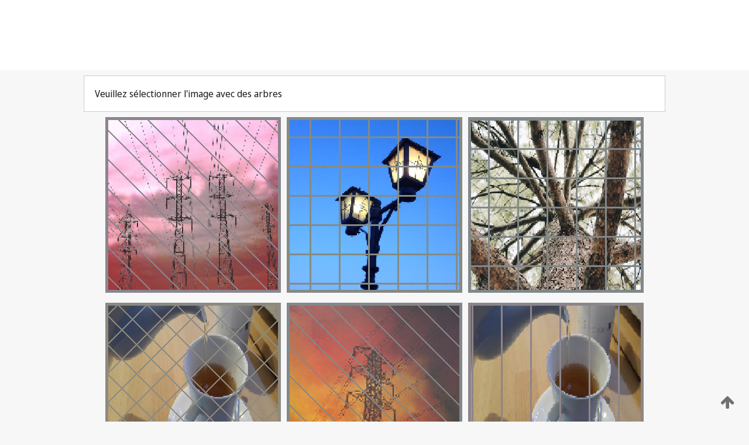

--- FILE ---
content_type: text/html;charset=UTF-8
request_url: https://patentscope.wipo.int/search/fr/WO2004092816
body_size: 391074
content:
<!DOCTYPE html>
<html xmlns="http://www.w3.org/1999/xhtml"><head id="j_idt381">
	<meta http-equiv="X-UA-Compatible" content="IE=edge" />
	<meta lang="fr" http-equiv="Content-Type" content="text/html;charset=utf-8" charset="utf-8" />

	
	<meta name="viewport" content="width=device-width, initial-scale=1.0, minimum-scale=1.0, maximum-scale=1.0" />
	
	<meta name="apple-mobile-web-app-capable" content="yes" />
	
	<meta name="apple-mobile-web-app-status-bar-style" content="black-translucent" />
		<meta name="Description" content="This patent search tool allows you not only to search the PCT database of about 2 million International Applications but also the worldwide patent collections. This search facility features: flexible search syntax; automatic word stemming and relevance ranking; as well as graphical results." />
		<meta name="Cache-Control" content="no-cache,no-store,must-revalidate" />
		<meta name="Expires" content="0" />
		<meta name="Pragma" content="no-cache" />
	
	<title>OMPI – Recherche dans les collections de brevets nationales et internationales</title><link type="text/css" rel="stylesheet" href="/search/javax.faces.resource/theme.css.jsf?ln=primefaces-wipo" /><link type="text/css" rel="stylesheet" href="/search/javax.faces.resource/primefaces/fa/font-awesome.css.xhtml" /><script type="text/javascript" src="/search/javax.faces.resource/omnifaces.js.jsf;jsessionid=CE7782C3EB2E4DB1624268F7BF942421.wapp1nA?ln=omnifaces&amp;v=2.6.9"></script><link type="text/css" rel="stylesheet" href="/search/javax.faces.resource/css/components.css.jsf;jsessionid=CE7782C3EB2E4DB1624268F7BF942421.wapp1nA?ln=w-ps-cc" /><link type="text/css" rel="stylesheet" href="/search/javax.faces.resource/css/components.css.jsf;jsessionid=CE7782C3EB2E4DB1624268F7BF942421.wapp1nA?ln=ps-cc" /><link type="text/css" rel="stylesheet" href="/search/javax.faces.resource/css/common/common.css.jsf;jsessionid=CE7782C3EB2E4DB1624268F7BF942421.wapp1nA" /><link type="text/css" rel="stylesheet" href="/search/javax.faces.resource/css/common/primefaces-custom.css.jsf;jsessionid=CE7782C3EB2E4DB1624268F7BF942421.wapp1nA" /><link type="text/css" rel="stylesheet" href="/search/javax.faces.resource/css/common/wfaces-custom.css.jsf;jsessionid=CE7782C3EB2E4DB1624268F7BF942421.wapp1nA" /><link type="text/css" rel="stylesheet" href="/search/javax.faces.resource/css/wipo/ps-ulf-compatibility.css.jsf;jsessionid=CE7782C3EB2E4DB1624268F7BF942421.wapp1nA" /><link type="text/css" rel="stylesheet" href="/search/javax.faces.resource/primefaces/components.css.xhtml;jsessionid=CE7782C3EB2E4DB1624268F7BF942421.wapp1nA" /><script type="text/javascript" src="/search/javax.faces.resource/primefaces/jquery/jquery.js.xhtml;jsessionid=CE7782C3EB2E4DB1624268F7BF942421.wapp1nA"></script><script type="text/javascript" src="/search/javax.faces.resource/primefaces/core.js.xhtml;jsessionid=CE7782C3EB2E4DB1624268F7BF942421.wapp1nA"></script><script type="text/javascript" src="/search/javax.faces.resource/primefaces/components.js.xhtml;jsessionid=CE7782C3EB2E4DB1624268F7BF942421.wapp1nA"></script><script type="text/javascript" src="/search/javax.faces.resource/primefaces/jquery/jquery-plugins.js.xhtml;jsessionid=CE7782C3EB2E4DB1624268F7BF942421.wapp1nA"></script><script type="text/javascript" src="/search/javax.faces.resource/jsf.js.jsf;jsessionid=CE7782C3EB2E4DB1624268F7BF942421.wapp1nA?ln=javax.faces"></script><style type="text/css">
		/*	When the drawerTriggering element has a top/bottom padding/margin (as the mainmenu items), 
			the position of the drawer must be updated correspondignly.*/
		.settings-drawer.b-drawer.wf-drawer-fix-position {
			top: -0.75rem;
		}	
	</style><style type="text/css">
		/*	When the drawerTriggering element has a top/bottom padding/margin (as the mainmenu items), 
			the position of the drawer must be updated correspondignly.*/
		.feedback-drawer.b-drawer.wf-drawer-fix-position {
			top: -0.75rem;
		}
		
		.feedback-message {
			margin-top: 1rem;
		}
	</style><style type="text/css">
		/*	When the drawerTriggering element has a top/bottom padding/margin (as the mainmenu items), 
			the position of the drawer must be updated correspondignly.*/
		.feedback-drawer.b-drawer.wf-drawer-fix-position {
			top: -0.75rem;
		}
	</style><script type="text/javascript">if(window.PrimeFaces){PrimeFaces.settings.locale='fr';}</script>
		<link href="/search/javax.faces.resource/w/css/wfaces.css.xhtml?v=1.0&amp;b=" rel="stylesheet" />




	<script>
		var APP_CTX='/search';
	</script>
		<script src="/search/javax.faces.resource/w/js/wfaces.js.xhtml?v=1.0&amp;b="></script><script type="text/javascript">
		epctmsg.lbl_designations_specific="Spécifiques";
		epctmsg.lbl_designations_none="Aucune";
		epctmsg.lbl_designations_all="Toutes";
		epctmsg.lbl_designations_changeSelec="Modifier la sélection";
		epctmsg.lbl_designations_chooseDesig="Choisir des désignations spécifiques";
		epctmsg.no_results_text="Aucun résultat pour :";
	</script><script type="text/javascript" src="/search/javax.faces.resource/js/psa.js.jsf;jsessionid=CE7782C3EB2E4DB1624268F7BF942421.wapp1nA"></script>
			<script src="https://webcomponents.wipo.int/polyfills/webcomponents-loader.js"></script>
	  		
	  		<script src="https://webcomponents.wipo.int/wipo-navbar/wipo-navbar.js"></script><script type="text/javascript" src="/search/javax.faces.resource/js/components.js.jsf;jsessionid=CE7782C3EB2E4DB1624268F7BF942421.wapp1nA?ln=w-ps-cc"></script></head><body dir="ltr">
<div class="wf-overlayPanel"></div><div id="pageBlockUI" class="ui-blockui-content ui-widget ui-widget-content ui-corner-all ui-helper-hidden ui-shadow">
	<div class="b-infobox b-infobox--has-spinner">
	  <h4 class="b-infobox__title">
	    Traitement en cours
	  </h4>
	  <div class="b-infobox__text">
	    <p>
	    	Veuillez attendre...
	    </p>
	  </div>
	</div></div><script id="pageBlockUI_s" type="text/javascript">$(function(){PrimeFaces.cw("BlockUI","widget_pageBlockUI",{id:"pageBlockUI",block:"@(.b-page)"});});</script>
<div class="b-page b-page--application">
	<div class="b-navigation b-navigation--has-close"><wipo-navbar appId='app-0072' applicationName='PATENTSCOPE' applicationLink='/search/fr' applicationCategory='patents' login='/search/wiposso/login' logout='/search/wiposso/logout' sso='unauthenticated' language='fr' languageOptions='[{"code":"en","name":null,"link":"/search/en/detail.jsf?docId=WO2004092816","targetTab":null},{"code":"fr","name":null,"link":null,"targetTab":null},{"code":"de","name":null,"link":"/search/de/detail.jsf?docId=WO2004092816","targetTab":null},{"code":"es","name":null,"link":"/search/es/detail.jsf?docId=WO2004092816","targetTab":null},{"code":"pt","name":null,"link":"/search/pt/detail.jsf?docId=WO2004092816","targetTab":null},{"code":"ru","name":null,"link":"/search/ru/detail.jsf?docId=WO2004092816","targetTab":null},{"code":"ja","name":null,"link":"/search/ja/detail.jsf?docId=WO2004092816","targetTab":null},{"code":"zh","name":null,"link":"/search/zh/detail.jsf?docId=WO2004092816","targetTab":null},{"code":"ko","name":null,"link":"/search/ko/detail.jsf?docId=WO2004092816","targetTab":null},{"code":"ar","name":null,"link":"/search/ar/detail.jsf?docId=WO2004092816","targetTab":null}]' userOptions='[{"code":null,"name":"REQUÊTES DE LA SESSION","link":"/search/fr/reg/user_session_queries.jsf","targetTab":"_self"},{"code":null,"name":"REQUÊTES SAUVEGARDÉES","link":"/search/fr/reg/user_queries.jsf","targetTab":"_self"},{"code":null,"name":"LOTS DE MARKUSH","link":"/search/fr/chemc/batches.jsf","targetTab":"_self"},{"code":null,"name":"DEMANDES SUIVIES","link":"/search/fr/reg/watching.jsf","targetTab":"_self"}]' helpOptions='[{"code":"contact","name":null,"link":"https://www3.wipo.int/contact/fr/area.jsp?area=patentscope-db","targetTab":null},{"code":"faq","name":null,"link":"https://www.wipo.int/patentscope/fr/faqs_patentscope.html","targetTab":null}]' helpMore='[{"code":null,"name":"COMMUNAUTÉ DES UTILISATEURS DE PATENTSCOPE","link":"https://www.linkedin.com/groups/9811620/","targetTab":"_blank"},{"code":null,"name":"AIDE PATENTSCOPE","link":"/search/fr/help/help.jsf","targetTab":"_self"},{"code":null,"name":"CONDITIONS D&#39;UTILISATION","link":"https://www.wipo.int/patentscope/fr/data/terms_patentscope.html","targetTab":"_blank"},{"code":null,"name":"POLITIQUE DE CONFIDENTIALITÉ","link":"https://www.wipo.int/tools/fr/privacy_policy-ipportal.html","targetTab":"_blank"}]' hide-search='true'><div style='background:black; height: 48px; width: 100%'></div></wipo-navbar>
		
		
		<div class="b-navigation-floater-bottom">
			<a class="fa fa-fw fa-arrow-up" style="text-decoration:none; float: right; color: #707070; font-size: 26px; margin: 20px;" onclick="wscrollToTop();"></a>
		</div>
		
	</div>


	
	
	
	<div id="popups">
	</div>
	
	
	
	
	<div class="c-left-watermark">
	</div><div class="ps-no-content">
<form id="psCaptchaForm" name="psCaptchaForm" method="post" action="/search/fr/detail.jsf;jsessionid=CE7782C3EB2E4DB1624268F7BF942421.wapp1nA?docId=WO2004092816" enctype="application/x-www-form-urlencoded">
<input type="hidden" name="psCaptchaForm" value="psCaptchaForm" />
<span id="psCaptchaForm:psCaptchaPanel">
		
		<div class="b-step b-pointer-scope">
	 
			 <div class="b-step__content">
		    	
		    	<div class="b-step__content-top">
						
	<div class="b-view-panel    ">
		<div class="b-view-panel__content ">
			
			<div class="b-view-panel__fold-in">
				<div class="b-view-panel__section ">Veuillez sélectionner l'image avec des arbres
				</div>
			</div>
		</div>
		
		<div class="b-view-panel__actions">
			<div class="b-view-panel__action-secondary">
			</div>
			<div class="b-view-panel__action-primary">
			</div>
		</div>


	</div>
				
				<div style="display: flex; justify-content: center;"><table id="psCaptchaForm:graph">
<tbody>
<tr>
<td><a id="psCaptchaForm:click1" href="#" class="ui-commandlink ui-widget" onclick="PrimeFaces.ab({s:&quot;psCaptchaForm:click1&quot;,u:&quot;psCaptchaForm:psCaptchaPanel&quot;});return false;"><img id="psCaptchaForm:image1" src="[data-uri]" alt="" class="ps-captcha-img" /></a></td>
<td><a id="psCaptchaForm:click2" href="#" class="ui-commandlink ui-widget" onclick="PrimeFaces.ab({s:&quot;psCaptchaForm:click2&quot;,u:&quot;psCaptchaForm:psCaptchaPanel&quot;});return false;"><img id="psCaptchaForm:image2" src="[data-uri]" alt="" class="ps-captcha-img" /></a></td>
<td><a id="psCaptchaForm:click3" href="#" class="ui-commandlink ui-widget" onclick="PrimeFaces.ab({s:&quot;psCaptchaForm:click3&quot;,u:&quot;psCaptchaForm:psCaptchaPanel&quot;});return false;"><img id="psCaptchaForm:image3" src="[data-uri]" alt="" class="ps-captcha-img" /></a></td>
</tr>
<tr>
<td><a id="psCaptchaForm:click4" href="#" class="ui-commandlink ui-widget" onclick="PrimeFaces.ab({s:&quot;psCaptchaForm:click4&quot;,u:&quot;psCaptchaForm:psCaptchaPanel&quot;});return false;"><img id="psCaptchaForm:image4" src="[data-uri]" alt="" class="ps-captcha-img" /></a></td>
<td><a id="psCaptchaForm:click5" href="#" class="ui-commandlink ui-widget" onclick="PrimeFaces.ab({s:&quot;psCaptchaForm:click5&quot;,u:&quot;psCaptchaForm:psCaptchaPanel&quot;});return false;"><img id="psCaptchaForm:image5" src="[data-uri]" alt="" class="ps-captcha-img" /></a></td>
<td><a id="psCaptchaForm:click6" href="#" class="ui-commandlink ui-widget" onclick="PrimeFaces.ab({s:&quot;psCaptchaForm:click6&quot;,u:&quot;psCaptchaForm:psCaptchaPanel&quot;});return false;"><img id="psCaptchaForm:image6" src="[data-uri]" alt="" class="ps-captcha-img" /></a></td>
</tr>
</tbody>
</table>

			 	</div><div id="psCaptchaForm:j_idt5023" class="ui-blockui-content ui-widget ui-widget-content ui-corner-all ui-helper-hidden ui-shadow"></div><script id="psCaptchaForm:j_idt5023_s" type="text/javascript">$(function(){PrimeFaces.cw("BlockUI","bui",{id:"psCaptchaForm:j_idt5023",block:"psCaptchaForm:graph",triggers:"psCaptchaForm:click1 psCaptchaForm:click2 psCaptchaForm:click3 psCaptchaForm:click4 psCaptchaForm:click5 psCaptchaForm:click6",animate:false});});</script>
		    	</div>
		    	
		    	<div class="b-step__content-bottom">
		    	</div>
			 	
			 </div>
</div></span><input type="hidden" name="javax.faces.ViewState" id="j_id1:javax.faces.ViewState:0" value="7911233662091341186:815054013813700836" autocomplete="off" />
</form></div>
	
	
	
	
	<div class="c-footer"> # - 
	</div>
</div><script type="text/javascript" id="j_idt406">
		if(typeof(load_w_scripts) != 'undefined') load_w_scripts();
	</script><script type="text/javascript" id="init_w_ps_components">
			load_w_ps_cc_scripts();
		</script><script type="text/javascript">OmniFaces.DeferredScript.add('/search/javax.faces.resource/js/components.js.jsf?ln=ps-cc');</script></body>
</html>